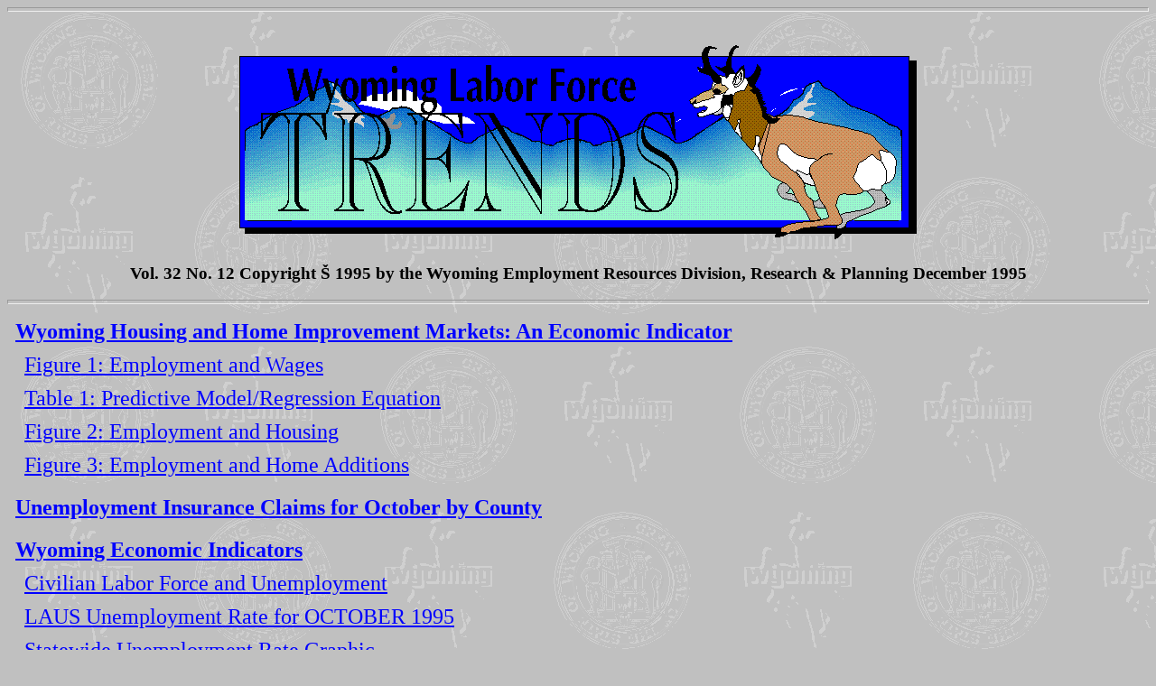

--- FILE ---
content_type: text/html
request_url: http://doe.state.wy.us/lmi/1295/1295toc.htm
body_size: 3489
content:
<html>
<head>
<title> Labor Market Information:  Wyoming Labor Force Trends, December 1995 </title></head>
<body BACKGROUND="backgr.GIF" link="0000FF" vlink="238E23" bgcolor="#c0c0c0">
<hr SIZE="5"><br>
<center>
<img src="TRNDLOGO.gif" WIDTH="750" HEIGHT="234"><br>
<h3>
Vol. 32 No. 12 Copyright � 1995 by the Wyoming Employment Resources Division, Research &amp; 
Planning  December 1995
</h3>
</center>
<hr SIZE="5">
<table border="0" cellspacing="8">

<tr><th colspan="2" align="left"><a href="1295a1.htm"><font size="5">Wyoming Housing and Home Improvement Markets: An Economic Indicator</font></a></tr>
<tr><td>     </td><td><a href="1295g1a1.htm"><font size="5">Figure 1:  Employment and Wages</font></a></td></tr>
<tr><td>     </td><td><a href="1295t1a1.htm"><font size="5">Table 1:  Predictive Model/Regression Equation</font></a></td></tr>
<tr><td>     </td><td><a href="1295g2a1.htm"><font size="5">Figure 2:  Employment and Housing</font></a></td></tr>
<tr><td>     </td><td><a href="1295g3a1.htm"><font size="5">Figure 3:  Employment and Home Additions</font></a></td></tr>


<tr><th colspan="2"></tr>


<tr><th colspan="2" align="left"><a href="1295g1a2.htm"><font size="5">Unemployment Insurance
    Claims for October by County</font></a></tr>

<tr><th colspan="2"></tr>

<tr><th colspan="2" align="left"><a href="1295l1.htm"><font size="5">Wyoming Economic Indicators</font></a></tr>
<tr><td>     </td><td><a href="1295l2.htm"><font size="5">Civilian Labor Force and Unemployment</font></a></tr>
<tr><td>     </td><td><a href="1295l3.htm"><font size="5">LAUS Unemployment Rate for OCTOBER 1995</font></a></tr>
<tr><td>     </td><td><a href="1295l4.htm"><font size="5">Statewide Unemployment Rate Graphic</font></a></tr>
<tr><td>     </td><td><a href="1295l5.htm"><font size="5">Wyoming Regional Unemployment Graphic</font></a></tr>

<tr><th colspan="2"></tr>

<tr><th colspan="2" align="left"><a href="1295c1.htm"><font size="5">Statewide CES Wyoming Nonagricultural Wage and Salary Employment</font></a></tr>
<tr><td>     </td><td><a href="1295c2.htm"><font size="5">Laramie County</font></a></tr>
<tr><td>     </td><td><a href="1295c3.htm"><font size="5">Natrona County</font></a></tr>
<tr><td>     </td><td><a href="1295c4.htm"><font size="5">Statewide Wyoming Nonagricultural Employment Graphic</font></a></tr>

<tr><th colspan="2"></tr>

<tr><th colspan="2" align="left"><a href="glossary.htm"><font size="5">Glossary</font></a></tr>

<tr><th colspan="2"></tr>

<tr><th colspan="2" align="left"><a href="credits.htm"><font size="5">Credit Page</font></a></tr>

</table>
<br><hr>
<br>
	<center>
	<table border="0" width="80%">
	<tr>
	<th><a href="../default.htm">Labor Market</a></th>
	<th><a href="http://wyomingatwork.com">Wyoming</a></th>
	<th><a href="../rpstaff.htm">Send Us</a></tr>
	<tr>
	<th><a href="../default.htm">Information</a></th>
	<th><a href="http://wyomingatwork.com">Job Network</a></th>
	<th><a href="../rpstaff.htm">Mail</a></tr>
	<tr>
	<th><a href="../default.htm"><img src="wyhorsbt.gif" border="0" height="100" width="100" alt="Labor Market Information Button"></a></th>
	<th><a href="http://wyomingatwork.com"><img src="flagbt.gif" border="0" height="100" width="100" alt="Wyoming Job Network Button"></a></th>
	<th><a href="../rpstaff.htm"><img src="mailbt.gif" border="0" height="100" width="100" alt="Mail Button"></a></tr>
	</table>
	</center>
<br>

</body>
</html>
